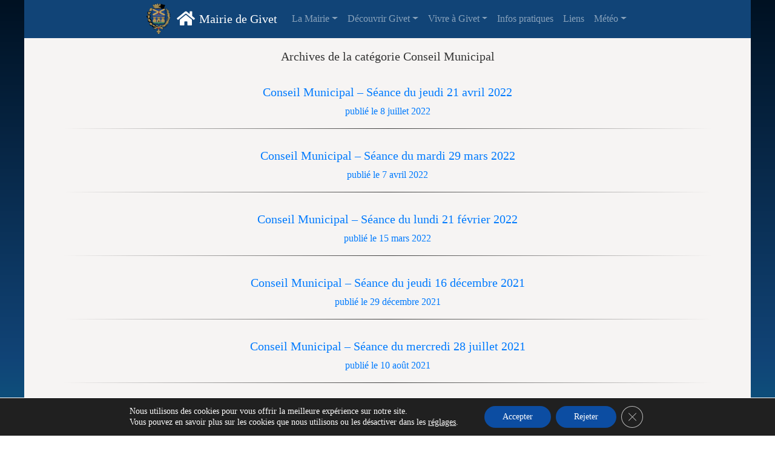

--- FILE ---
content_type: text/css
request_url: https://givet.fr/wp-content/themes/mairiegivet/style.css
body_size: 6147
content:
/*
Theme Name: Mairie Givet
Author: Eddy Marynowski
Author URI: http://www.givet.fr
Description: thème Mairie de Givet
Version: 1.0.3
Text Domain: Mairie Givet
*/


@import url("https://fonts.googleapis.com/css?family=Handlee:400,400i,500,500i,600,600i,700,700i,800,800i,900,900i|https://fonts.googleapis.com/css?family=Raleway:400,400i,500,500i,600,600i,700,700i,800,800i,900,900i|Roboto+Condensed:400,400i,700,700i|https://fonts.googleapis.com/css?family=Roboto:400,400i,500,500i,600,600i,700,700i,800,800i,900,900i|Roboto+Condensed:400,400i,700,700i");

@media (max-width: 576px) {
  table {
    font-size: 0.7rem;
  }

  .carousel-caption h1 {
    font-size: 150%;
  }
  .carousel-caption p {
    font-size: 80%;
  }
  .carousel-indicators {
    display: none;
  }

  .nav-link {
    font-size: 1.2em;
  }

  .dropdown-menu {
    font-size: 1.2em;
  }
}

@media (max-width: 984px) and (min-width: 768px) {
  .navbar-brand {
    display: none;
  }
  .nav-link {
    font-size: 1.2em;
  }
  .dropdown-menu {
    font-size: 1.2em;
  }
}

.wp-block-image img {
  height: auto;
}

html {
  text-align: center;
  /* background-color: #343a40; */
  background-color: #012;
  background: linear-gradient(
    180deg,
    rgba(0, 17, 34, 1) 0%,
    rgba(17, 68, 119, 1) 67%,
    rgba(0, 118, 138, 1) 100%
  ); 
/*background: linear-gradient(
    180deg,
    rgba(0,91,187,255) 0%,
	rgba(0,91,187,255) 50%,
    rgba(255,213,0,255) 50%,
    rgba(255,213,0,255) 100%
  );*/


}

.blackoverlay {
  position: absolute;
  top: 0;
  left: 0;
  width: 100%;
  height: 100%;
  background: rgba(0, 0, 0, 0.4);
}

.rdv360-widget {
	background: rgba(0, 0, 0, 0.4);
}


/* front-page (accueil) */
.page-id-10 {
  background-color: #147;
}
/* Page fleurissement mosaiculture */
.page-id-2437 {
  background-color: #012;
  background: linear-gradient(
    180deg,
    rgba(0, 17, 34, 1) 0%,
    rgba(17, 68, 119, 1) 67%,
    rgba(0, 118, 138, 1) 100%
  );
  color: white;
}
.page-id-2437 h1 a{
  color: #e6c272
}
.page-id-2437 img{
	height: auto;
	max-width: 100%;
}

.fable1 {
  background-color: rgba(211,211,211, 0.1);
}
.fable1 h2{
  text-decoration:underline;
  text-transform:uppercase;
}
.fable2 {
  background-color: rgba(255,255,255, 0.3);
}
.fable2 h2{
  text-decoration:underline;
  text-transform:uppercase;
}
/* Page Vos Elus */
.page-id-94 {
  background-color: #3e586e;
}

.page-id-94 h1 {
  color: #fff;
}
.postid-285 img {
  margin-left: 10px;

  margin-right: 20px;
}

.dimage-360-area {
  height: 80vh;
  width: 100%;
}

body {
  display: block;
  padding: 0;
  padding-top: 62px; /* Fix pour le chevauchement du body et de la navbar */
  /* background-color: #f6f4f3; */
  background-color: #f6f4f3;
  color: #333;
  font-family: raleway;
  text-align: center;
  max-width: 1200px;
  height: auto;
  margin: auto;
}

@media (max-width: 844px) {
  body {
    padding-top: 62px; /* Fix pour le chevauchement du body et de la navbar */
    max-width: 768;
  }
}

::selection {
  background-color: #ffc107;
  color: #121213;
  text-shadow: none;
}

#sidebar {
  margin-bottom: 0;
}

.navbar {
  margin: auto;
  max-width: 1200px;
  padding: 0.4rem;
  transition: 1s;
}

.navbar-custom {
  background-color: #147;
}
.navbar.hide {
  transform: translatey(-100%);
}
.dropdown-menu {
  background-color: #ddd;
}
.dropdown-menu > li > a:hover {
  color: #ddd;
  text-decoration: none;
  /*font-weight: bold;*/
  background-color: #147;
}

.nav-item.nav-link.active {
  border: 1px;
  padding: 18px 25px;
  color: #fff;
  background: #272e38;
  border-radius: 0;
}

.em_hidden {
  opacity: 0;
}
.em_visible {
  opacity: 1;
}

.col-12 {
  height: auto;
  top: 0px;
  left: 0px;
  /*width: 100%;*/
  max-width: 1100px;
  margin: auto;
  margin-top: 1em;
  position: relative;
}

.svg_wrapper svg {
  height: 100%;
  width: 100%;

  box-sizing: border-box;
}

.svg_mairie_0 {
  stroke-dasharray: 1338 1340;
  stroke-dashoffset: 1339;
}
.start_svg .svg_mairie_0 {
  animation: svg_mairie_draw 1242ms ease-in-out 0ms forwards;
}
.svg_mairie_1 {
  stroke-dasharray: 415 417;
  stroke-dashoffset: 416;
}
.start_svg .svg_mairie_1 {
  animation: svg_mairie_draw 385ms ease-in-out 1242ms forwards;
}
.svg_mairie_2 {
  stroke-dasharray: 235 237;
  stroke-dashoffset: 236;
}
.start_svg .svg_mairie_2 {
  animation: svg_mairie_draw 218ms ease-in-out 1628ms forwards;
}
.svg_mairie_3 {
  stroke-dasharray: 212 214;
  stroke-dashoffset: 213;
}
.start_svg .svg_mairie_3 {
  animation: svg_mairie_draw 197ms ease-in-out 1846ms forwards;
}
.svg_mairie_4 {
  stroke-dasharray: 235 237;
  stroke-dashoffset: 236;
}
.start_svg .svg_mairie_4 {
  animation: svg_mairie_draw 218ms ease-in-out 2044ms forwards;
}
.svg_mairie_5 {
  stroke-dasharray: 342 344;
  stroke-dashoffset: 343;
}
.start_svg .svg_mairie_5 {
  animation: svg_mairie_draw 318ms ease-in-out 2263ms forwards;
}
.svg_mairie_6 {
  stroke-dasharray: 601 603;
  stroke-dashoffset: 602;
}
.start_svg .svg_mairie_6 {
  animation: svg_mairie_draw 558ms ease-in-out 2581ms forwards;
}
.svg_mairie_7 {
  stroke-dasharray: 342 344;
  stroke-dashoffset: 343;
}
.start_svg .svg_mairie_7 {
  animation: svg_mairie_draw 318ms ease-in-out 3140ms forwards;
}
.svg_mairie_8 {
  stroke-dasharray: 1306 1308;
  stroke-dashoffset: 1307;
}
.start_svg .svg_mairie_8 {
  animation: svg_mairie_draw 1212ms ease-in-out 3458ms forwards;
}
.svg_mairie_9 {
  stroke-dasharray: 235 237;
  stroke-dashoffset: 236;
}
.start_svg .svg_mairie_9 {
  animation: svg_mairie_draw 218ms ease-in-out 4670ms forwards;
}
.svg_mairie_10 {
  stroke-dasharray: 246 248;
  stroke-dashoffset: 247;
}
.start_svg .svg_mairie_10 {
  animation: svg_mairie_draw 229ms ease-in-out 4889ms forwards;
}
.svg_mairie_11 {
  stroke-dasharray: 342 344;
  stroke-dashoffset: 343;
}
.start_svg .svg_mairie_11 {
  animation: svg_mairie_draw 318ms ease-in-out 5118ms forwards;
}
.svg_mairie_12 {
  stroke-dasharray: 606 608;
  stroke-dashoffset: 607;
}
.start_svg .svg_mairie_12 {
  animation: svg_mairie_draw 563ms ease-in-out 5436ms forwards;
}
/*@keyframes svg_mairie_draw{100%{stroke-dashoffset:0;}}.svg_mairie_0{fill:#fff;} */
@keyframes svg_mairie_draw {
  100% {
    stroke-dashoffset: 0;
    .svg_mairie_0 {
      fill: #fff;
    }
  }
}
@keyframes svg_mairie_fade {
  0% {
    stroke-opacity: 1;
  }
  96.07843137254902% {
    stroke-opacity: 1;
  }
  100% {
    stroke-opacity: 0;
  }
}

.container_single {
  margin: 1em;
  text-align: justify;
  padding-left: 0;
  padding-right: 0;
  position: relative;
}

.container-fluid {
  width: auto;
  text-align: center;
}

.postid-1500 container-fluid {
  min-height: 400px;
}

.postid-1500 {
  background: #333;
  color: #eee;
}

.postid-1515 {
  background: #333;
  color: #eee;
}

.container_assos {
  margin: 0;
  text-align: center;
  padding-left: 0;
  padding-right: 0;
}

.container_carousel {
  padding-left: 0;
  padding-right: 0;
}
.carousel-caption {
  position: absolute;
  top: 40%;
  transform: translateY(-50%);
}
.carousel-indicators li {
  width: 35px;
  height: 5px;
  color: rgba(255, 255, 255, 0.9);
  background-color: rgba(40, 140, 200, 0.5);
  margin-right: 30px;
}
.carousel-item img {
  object-fit: cover;
}

.table-responsive {
  display: table;
}

.wp-block-table.is-style-stripes {
  background-color: #1a1a2c33;
}

.row-footer {
  margin: 0;
  text-align: center;
  padding-left: 0;
  padding-right: 0;
  background-color: #147;
  color: #fff;
}

footer .container-fluid {
  margin-bottom: 0;
  padding-bottom: 0;
  padding-left: 0;
  padding-right: 0;
  background-color: #fff;
  text-align: center;
}
 
hr {
  padding: 0;
  border: none;
  height: 1px;
  background-image: -webkit-linear-gradient(
    left,
    rgba(0, 0, 0, 0),
    rgba(0, 0, 0, 0.75),
    rgba(0, 0, 0, 0)
  );
  background-image: -moz-linear-gradient(
    left,
    rgba(0, 0, 0, 0),
    rgba(0, 0, 0, 0.75),
    rgba(0, 0, 0, 0)
  );
  background-image: -ms-linear-gradient(
    left,
    rgba(0, 0, 0, 0),
    rgba(0, 0, 0, 0.75),
    rgba(0, 0, 0, 0)
  );
  background-image: -o-linear-gradient(
    left,
    rgba(0, 0, 0, 0),
    rgba(0, 0, 0, 0.75),
    rgba(0, 0, 0, 0)
  );
  color: #333;
  text-align: center;
}

hr.jaune {
  padding: 0;
  border: none;
  height: 5px;
  background-image: -webkit-linear-gradient(
    left,
    rgba(255,240,0, 0.50),
    rgba(255,240,0,255),
    rgba(255,240,0, 0.50)
  );
  background-image: -moz-linear-gradient(
    left,
    rgba(255,240,0, 0.50),
    rgba(255,240,0,255),
    rgba(255,240,0, 0.50)
  );
  background-image: -ms-linear-gradient(
    left,
    rgba(255,240,0, 0.50),
    rgba(255,240,0,255),
    rgba(255,240,0, 0.50)
  );
  background-image: -o-linear-gradient(
    left,
    rgba(255,240,0, 0.50),
    rgba(255,240,0,255),
    rgba(255,240,0, 0.50)
  );
  color: rgba(255,240,0,255);
  text-align: center;
}

hr.blanc {
  padding: 0;
  border: none;
  height: 2px;
  background-image: -webkit-linear-gradient(
    left,
    rgba(0, 0, 0, 0),
    rgba(255, 255, 255, 0.75),
    rgba(0, 0, 0, 0)
  );
  background-image: -moz-linear-gradient(
    left,
    rgba(0, 0, 0, 0),
    rgba(255, 255, 255, 0.75),
    rgba(0, 0, 0, 0)
  );
  background-image: -ms-linear-gradient(
    left,
    rgba(0, 0, 0, 0),
    rgba(255, 255, 255, 0.75),
    rgba(0, 0, 0, 0)
  );
  background-image: -o-linear-gradient(
    left,
    rgba(0, 0, 0, 0),
    rgba(255, 255, 255, 0.75),
    rgba(0, 0, 0, 0)
  );
  color: #fff;
  text-align: center;
}

.fab {
  line-height: 1.2;
}

.imgresponsive {
  padding: 0;
  width: 100%;
  height: auto;
  min-width: 350px;
}

.right-widget {
  padding: 10px;
  margin: 5px;
  background-color: #fff;
  color: #666;
}

.footer-widget {
  display: inline-block;
  vertical-align: middle;
  padding: 0.5rem;
  padding-right: 0rem;
}

/*
.overlay {
    position: absolute;
    top: 0%;
    width: 100%;
    height: 100%;
    z-index: 1;
    background-color: #000000;
    opacity: .3;
}
*/

/*********************************/
/****   Cartes page Accueil   ****/
/*********************************/

/* Couleurs
$color1: rgba(167, 218, 242, 1);
$color2: rgba(99, 148, 170, 1);
$color3: rgba(45, 103, 130, 1);
$color4: rgba(24, 84, 112, 1);
$color5: rgba(26, 69, 95, 1);
*/
.card_sticky {
  border: none;
  height: 300px;
  max-width: 300px;
}
.container_sticky {
}
.row_posts_sticky {
  background: #1886ba;
  background: -webkit-linear-gradient(top, #1886ba, #070d59);
  background: -moz-linear-gradient(top, #1886ba, #070d59);
  background: linear-gradient(to bottom, #1886ba, #070d59);
}
.container_news {
}
.row_posts_news {
  background: #080e59;
  background: -webkit-linear-gradient(top, #080e59, #1887ba);
  background: -moz-linear-gradient(top, #080e59, #1887ba);
  background: linear-gradient(to bottom, #080e59, #1887ba);
}

.card {
  display: inline-block flex-wrap;
  vertical-align: middle;
}

.card_frontpage {
  position: relative;
  display: inline-block;
  vertical-align: middle;
  margin: 5px;
  min-height: 330px;
  min-width: 230px;
  max-width: 250px;
  max-height: 330px;
  border-radius: 10px;
  padding: 3px;
  background-color: rgba(230, 240, 245, 1);
  overflow: hidden;
}
.card_frontpage p {
  color: rgba(0, 0, 0, 0.7);
  margin: 0px;
  font-size: 14px;
  font-weight: 400;
  text-align: left;
  padding: 5px 10px;
}

.card_frontpage h5 {
  font-size: 16px;
  text-align: left;
  color: rgba(0, 0, 0, 0.9);
  font-weight: 600;
  padding: 5px 10px;
}

.card-body {
  padding: 0px;
}

.card_frontpage .btn {
  text-transform: uppercase;
  font-size: 12px;
  padding: 1px 5px;
  position: absolute;
  bottom: 1px;
  right: 1px;
  border-radius: 5px 5px 8px 5px;
}

.card_frontpage .btn-primary {
  background-color: #366db7 !important;
}

.card_frontpage .card-img-block {
  overflow: hidden;
  width: 100%;
  margin: 0px;
  position: relative;
  z-index: 4;
}

.card_frontpage .card-title {
  margin: 0px;
}

.card_frontpage .card-img-block img {
  min-width: 50%;
  max-height: 240px;
  border-radius: 10px;
}

.card_frontpage:hover {
  box-shadow: 0 0 30px #fff;
  border: 2px solid #fff;
}

.card_frontpage .btn-primary {
  color: white;
  border: none;
  background: Grey;
}

.card_frontpage .btn-primary:hover {
  background: DimGrey;
}

.card-badge {
  position: absolute;
  left: 1px;
  top: 1px;
  background: #366db7;
  text-align: center;
  border-radius: 8px 5px 5px 5px;
  color: #fff;
  padding: 2px 4px;
  font-size: 12px;
  /*font-weight: bold;*/
  display: block;
  overflow: visible;
  z-index: 5;
}

/******************************/
/****   Cartes page Elus   ****/
/******************************/

.rowElus .cardElus {
  display: inline-block;
  vertical-align: middle;
  position: relative;
  text-align: center;
  width: 100%;
  box-shadow: 0px 0px 23px -3px rgba(0, 0, 0, 0.4);
  padding-bottom: 12px;
  margin-bottom: 25px;
  overflow: hidden;
  background: #f9f5f5;
  min-height: 270px;
  max-height: 300px;
  min-width: 200px;
  max-width: 300px;
  border-radius: 5% 5% 5% 5%;
}

.rowElus .cardElus .backgrounImg {
  overflow: hidden;
  height: 120px;
}

.rowElus .cardElus .backgrounImg .overlay {
  overflow: hidden;
  height: 120px;
  width: 270px;
  opacity: 0.51;
  background-color: #5555e6;
}

.rowElus .cardElus .backgrounImg img {
  width: auto;
}

.rowElus .cardElus .userImg {
  text-align: center;
}

.rowElus .cardElus .userImg img {
  width: auto;
  height: 160px;
  margin-top: -110px;
  border-radius: 20% 20% 20% 20%;
}

.rowElus .cardElus .userDescription {
  text-align: center;
}

.rowElus .cardElus .userDescription h5 {
  margin-top: 5px;
  font-size: 1rem;
  font-weight: 600;
}

.rowElus .cardElus .userDescription p {
  margin-bottom: 0px;
}

.rowElus .cardElus .followrs {
  display: inline-flex;
}

.rowElus .cardElus .followrs .commission {
  font-size: 10px;
  font-weight: bold;
  margin-right: 5px;
  margin-top: -1px;
}

.rowElus .cardElus .footerBlock .badge {
  position: relative;
  bottom: 0px;
  vertical-align: middle;
}

/************************************************/
/*  *** Chevron pour le retour haut de page *** */
/************************************************/
#scrollToTopButton {
  position: fixed;
  bottom: 30px;
  right: 30px;
  border-radius: 50%;
  cursor: pointer;
  background: #fff;
  padding: 0;
  border: 0;
  width: 60px;
  height: 60px;
  box-shadow: 2px 4px 16px rgba(0, 0, 0, 0.3);
  font-size: xx-large;
  outline-color: rgba(0, 0, 0, 0);
  visibility: hidden;
  transform: scale(0);
  opacity: 0;
  transition: 0.2s;
}
#scrollToTopButton.show {
  visibility: visible;
  transform: scale(1);
  opacity: 0.6;
}

/************************************************/
/****   Pagination avec chiffres des pages   ****/
/************************************************/
.navigation li a,
.navigation li a:hover,
.navigation li.active a,
.navigation li.disabled {
  color: #fff;
  text-decoration: none;
}

.navigation li {
  display: inline;
}

.navigation li a,
.navigation li a:hover,
.navigation li.active a,
.navigation li.disabled {
  background-color: #6fb7e9;
  border-radius: 3px;
  cursor: pointer;
  padding: 12px;
  padding: 0.5rem;
}

.navigation li a:hover,
.navigation li.active a {
  background-color: #3c8dc5;
}

.animateit {
  -webkit-transition: all 0.5s ease-in-out;
  -moz-transition: all 0.5s ease-in-out;
  -o-transition: all 0.5s ease-in-out;
  -ms-transition: all 0.5s ease-in-out;
  transition: all 0.5s ease-in-out;
}

.zoom-img {
  /* Webkit for Chrome and Safari */
  -webkit-transform: scale(1, 1);
  -webkit-transition-duration: 500ms;
  -webkit-transition-timing-function: ease-out;

  /* Webkit for Mozila Firefox */
  -moz-transform: scale(1, 1);
  -moz-transition-duration: 500ms;
  -moz-transition-timing-function: ease-out;

  /* Webkit for IE( Version: 11, 10 ) */
  -ms-transform: scale(1, 1);
  -ms-transition-duration: 500ms;
  -ms-transition-timing-function: ease-out;
}

.zoom-it:hover .zoom-img {
  /* Webkit for Chrome and Safari */
  -webkit-transform: scale(1.2, 1.2);
  -webkit-transition-duration: 500ms;
  -webkit-transition-timing-function: ease-out;

  /* Webkit for Mozila Firefox */
  -moz-transform: scale(1.2, 1.2);
  -moz-transition-duration: 500ms;
  -moz-transition-timing-function: ease-out;

  /* Webkit for IE( Version: 11, 10 ) */
  -ms-transform: scale(1.2, 1.2);
  -ms-transition-duration: 500ms;
  -ms-transition-timing-function: ease-out;

  opacity: 1;
}

/* Paste this css to your style sheet file or under head tag */
/* This only works with JavaScript, 
if it's not present, don't show loader */
.no-js #loader {
  display: none;
}
.js #loader {
  display: block;
  position: absolute;
  left: 100px;
  top: 0;
}
.se-pre-con {
  position: fixed;
  left: 0px;
  top: 0px;
  width: 100%;
  height: 100%;
  z-index: 9999;
  background: url(img/loader/preloader_41.gif) center no-repeat #fff;
}

/** Mise en page des formulaires **/
#formulaire-responsive {
  max-width: 600px /*-- à modifier en fonction de la largeur désirée --*/;
  margin: 0 auto;
  width: 100%;
}
.rang-form {
  width: 100%;
}
.demi-colonne,
.colonne {
  float: left;
  position: relative;
  padding: 0.65rem;
  width: 100%;
  -webkit-box-sizing: border-box;
  -moz-box-sizing: border-box;
  box-sizing: border-box;
}
.clearfix:after {
  content: "";
  display: table;
  clear: both;
}

/**---------------- Media query ----------------**/
@media only screen and (min-width: 48em) {
  .demi-colonne {
    width: 50%;
  }
}

.wpcf7-form {
  text-align: left;
  font-size: 150%;
}

.wpcf7 input[type="text"],
input[type="date"],
.wpcf7 input[type="email"],
.wpcf7 textarea {
  width: 100%;
  text-align: left;
  padding: 8px;
  border: 1px solid #ccc;
  border-radius: 3px;
  -webkit-box-sizing: border-box;
  -moz-box-sizing: border-box;
  box-sizing: border-box;
}
.wpcf7 input[type="text"]:focus {
  background: #fff;
}
.wpcf7-submit {
  float: right;
  color: #69af36;
  font-family: "Noto Sans", sans-serif;
  border-color: #69af36;
  font-size: 14px;
  line-height: 49px;
  height: 49px;
  font-weight: 600;
  background-color: #ffffff;
  border-radius: 4px;
  -moz-border-radius: 4px;
  -webkit-border-radius: 4px;
  text-transform: uppercase;
  border-width: 2px;
  padding-left: 26px;
  padding-right: 26px;
}
.wpcf7-submit:hover {
  background: #69af36;
  color: #ffffff;
}
span.wpcf7-not-valid-tip {
  text-shadow: none;
  font-size: 12px;
  color: #fff;
  background: #ff0000;
  padding: 5px;
}
div.wpcf7-validation-errors {
  text-shadow: none;
  border: transparent;
  background: #f9cd00;
  padding: 5px;
  color: #9c6533;
  text-align: center;
  margin: 0;
  font-size: 12px;
}
div.wpcf7-mail-sent-ok {
  text-align: center;
  text-shadow: none;
  padding: 5px;
  font-size: 12px;
  background: #59a80f;
  border-color: #59a80f;
  color: #fff;
  margin: 0;
}

/*************************/
/* animation de dégradés */
/*************************/

$pp-purple: #861a54;
$pp-blue: #054f7d;
$pp-ltblue: #00a7cf;
$sp-yellow: #efe348;

html,
body {
  height: 100%;
}

.colorfull {
  align-items: center;
  background-image: linear-gradient(
    to right,
    #054f7d,
    #00a7cf,
    #332f7d,
    #00a7cf,
    #054f7d
  );
  background-size: 800%;
  background-position: 0 0;
  box-shadow: inset 0 0 5em rgba(0, 0, 0, 0.5);
  display: flex;
  height: 100%;
  color: #fff;
  justify-content: center;
  /* Animation */
  animation-duration: 40s;
  animation-iteration-count: infinite;
  animation-name: gradients;
}

@keyframes gradients {
  0% {
    background-position: 0 0;
  }
  25% {
    background-position: 50% 0;
  }
  50% {
    background-position: 90% 0;
  }
  60% {
    background-position: 60%;
  }
  75% {
    background-position: 40%;
  }
  100% {
    background-position: 0 0;
  }
}

/*******************************/
/* rainbow under card on hover */
/*******************************/
.myshadow {
  position: relative;
}
.myshadow::before,
.myshadow::after {
  content: "";
  position: absolute;
  top: -4px;
  left: -4px;
  width: calc(100% + 8px);
  height: calc(100% + 8px);
  background: linear-gradient(
    45deg,
    #9400d3,
    #4b0082,
    #0000ff,
    #00ff00,
    #ffff00,
    #ff7f00,
    #ff0000
  );
  z-index: -1;
  animation: animation 10s linear infinite;
  background-size: 300%;
}
.myshadow::after {
  filter: blur(10px);
}
.myshadow .text {
  padding: 20px;
  text-align: justify;
  color: #eee;
  display: table-cell;
  vertical-align: middle;
}
@keyframes animation {
  0% {
    background-position: 0 0;
  }
  50% {
    background-position: 200%;
  }
  100% {
    background-position: 0 0;
  }
}

.page-id-2008 .section {
  font-family: Handlee !important;
  font-weight: 400;
  color: #fff;
  max-width: 1200px;
}

.pimg1,
.pimg2,
.pimg3,
.pimg4 {
  position: relative;
  /*opacity:0.90;*/
  background-position: center;
  background-size: cover;
  background-repeat: no-repeat;
  max-width: 1200px;
  /*
    fixed = parallax
    scroll = normal
  */
  background-attachment: fixed;
}

.pimg1 {
  background-image: url("https://givet.fr/wp-content/themes/mairiegivet/img/ludo/ludo01.jpg");
  min-height: 600px;
}

.pimg2 {
  background-image: url("https://givet.fr/wp-content/themes/mairiegivet/img/ludo/ludo02.jpg");
  min-height: 600px;
}

.pimg3 {
  background-image: url("https://givet.fr/wp-content/themes/mairiegivet/img/ludo/ludo03.jpg");
  min-height: 600px;
}
.pimg4 {
  background-image: url("https://givet.fr/wp-content/themes/mairiegivet/img/ludo/ludo04.jpg");
  min-height: 600px;
}
.overlay1 {
  outline: 1vw solid rgba(30, 30, 30, 0.8) !important;
  outline-offset: -1vw;
  overflow: hidden;
  position: relative;
  height: auto;
  width: 100%;
}
.overlay2 {
  outline: 1vw solid rgba(140, 50, 55, 0.8) !important;
  outline-offset: -1vw;
  overflow: hidden;
  position: relative;
  height: auto;
  width: auto;
}
.overlay3 {
  outline: 1vw solid rgba(37, 195, 235, 0.8) !important;
  outline-offset: -1vw;
  overflow: hidden;
  position: relative;
  height: auto;
  width: auto;
}
.overlay4 {
  outline: 1vw solid rgba(187, 44, 28, 0.8) !important;
  outline-offset: -1vw;
  overflow: hidden;
  position: relative;
  height: auto;
  width: auto;
}

.section {
  text-align: center;
  padding: 30px 50px;
}

.section1 {
  background-color: #282e34;
  color: #ddd;
}

.section2 {
  background-color: #8c3237;
  color: #ddd;
}
.section3 {
  background-color: #006d8f;
  color: #ddd;
}
.section4 {
  background-color: #bb2c1c;
  color: #ddd;
}
.section5 {
  background-color: #19672a;
  color: #ddd;
}

@media (max-width: 568px) {
  .pimg1,
  .pimg2,
  .pimg3,
  .pimg4 {
    background-attachment: scroll;
    min-height: 400px;
  }
  .section {
    padding: 3px 5px;
  }
}


--- FILE ---
content_type: text/javascript
request_url: https://givet.fr/wp-content/themes/mairiegivet/js/givet.js
body_size: 1605
content:

/**************************************/
/* desactivation anim_zoomIn sur edge */
/**************************************/
jQuery(document).ready(function(){

  var browser = 'unknown';
  var ua = navigator.userAgent;
  if ((ua.indexOf("Opera") || ua.indexOf('OPR')) != -1) {
    
  }
  else if (ua.indexOf("Edge") != -1){ if ($("#my_carousel").hasClass("anim_zoomIn")){
    var element = document.getElementById("my_carousel");
  element.classList.remove("anim_zoomIn");
}}
  else if (ua.indexOf("Chrome") != -1) {
     
  
  }
  else if (ua.indexOf("Safari") != -1) {
    
  }
  else if (ua.indexOf("Firefox") != -1) {
    
  }
  else if ((ua.indexOf("MSIE") != -1) || (!!document.documentMode == true)) //IF IE > 10
  {
    
  }
  else {
    browser = 'unknown'
  }
  return browser;
});




/***************************/
/* loader chargement pages */
/***************************/


$(document).ready(function() {
		// Animate loader off screen
		$(".se-pre-con").fadeOut("slow");
		 $('[title]').removeAttr('title');
		 
	});



/***************************/
/* fondus e/s pour le menu */
/***************************/

jQuery(document).ready(function($) {
	
$('ul.nav li.dropdown').hover(function() {
  $(this).find('.dropdown-menu').stop(true, true).delay(100).fadeIn(300);
}, function() {
  $(this).find('.dropdown-menu').stop(true, true).delay(100).fadeOut(300);
});	

	
});


/***************************************/
/* Fonction bouton retour haut de page */
/***************************************/

var scrollTop = 1;
var html, body, scrollToTopButton;
window.onload = function() {
  html = document.documentElement;
  body = document.body;
  scrollToTopButton = document.getElementById("scrollToTopButton");
};

function scrollToTop(totalTime, easingPower) {
  //console.log("here");
  var timeInterval = 1; //in ms
  var scrollTop = Math.round(body.scrollTop || html.scrollTop);
  //var by=- scrollTop;
  var timeLeft = totalTime;
  var scrollByPixel = setInterval(function() {
    var percentSpent = (totalTime - timeLeft) / totalTime;
    if (timeLeft >= 0) {
      var newScrollTop = scrollTop * (1 - easeInOut(percentSpent, easingPower));
      body.scrollTop = newScrollTop;
      html.scrollTop = newScrollTop;
      //console.log(easeInOut(percentSpent,easingPower));
      timeLeft--;
    } else {
      clearInterval(scrollByPixel);
      //Add hash to the url after scrolling
      //window.location.hash = hash;
    }
  }, timeInterval);
}

function easeInOut(t, power) {
  if (t < 0.5) {
    return 0.5 * Math.pow(2 * t, power);
  } else {
    return 0.5 * (2 - Math.pow(2 * (1 - t), power));
  }
}

window.onscroll = controlScrollToTopButton;
var windowInnerHeight = 1;
function controlScrollToTopButton() {
  var windowInnerHeight = 0.5 * window.innerHeight;
  if (
    body.scrollTop > windowInnerHeight ||
    html.scrollTop > windowInnerHeight
  ) {
    scrollToTopButton.classList.add("show");
  } else {
    scrollToTopButton.classList.remove("show");
	
  }
}




    $(function(){
      //Keep track of last scroll
      var lastScroll = 200;
      $(window).scroll(function(event){
          //Sets the current scroll position
          var st = $(this).scrollTop();
          //Determines up-or-down scrolling
          if (st > lastScroll){
             $('.navbar').addClass('hide')
			 $('#emgiv_navbar').removeClass('show')
          } 
          else {
           $('.navbar').removeClass('hide')
			  
          }
          //Updates scroll position
          if (st>200) {lastScroll = (st-1);}
      });
    });

/* Anim fadeInLeft - Check que l'élément soit affiché dans le viewport pour l'animer */
jQuery(document).ready(function() {
jQuery('.anim_fadeInLeft').addClass("em_hidden").viewportChecker({
classToAdd: 'em_visible animated fadeInLeft' , 
offset: 100
});
});
/* Anim fadeInRight - Check que l'élément soit affiché dans le viewport pour l'animer */
jQuery(document).ready(function() {
jQuery('.anim_fadeInRight').addClass("em_hidden").viewportChecker({
classToAdd: 'em_visible animated fadeInRight' , 
offset: 100
});
});
/* Anim zoomIn - Check que l'élément soit affiché dans le viewport pour l'animer */
jQuery(document).ready(function() {
jQuery('.anim_zoomIn').addClass("em_hidden").viewportChecker({
classToAdd: 'em_visible animated zoomIn' , 
offset: 100
});
});
/* Anim flipInX - Check que l'élément soit affiché dans le viewport pour l'animer */
jQuery(document).ready(function() {
jQuery('.anim_flipInX').addClass("em_hidden").viewportChecker({
classToAdd: 'em_visible animated flipInX' , 
offset: 100
});
});
/* Anim slideInUp - Check que l'élément soit affiché dans le viewport pour l'animer */
jQuery(document).ready(function() {
jQuery('.anim_slideInUp').addClass("em_hidden").viewportChecker({
classToAdd: 'em_visible animated slideInUp' , 
offset: 100
});
});
/* Anim bounceIn - Check que l'élément soit affiché dans le viewport pour l'animer */
jQuery(document).ready(function() {
jQuery('.anim_bounceIn').addClass("em_hidden").viewportChecker({
classToAdd: 'em_visible animated bounceIn' , 
offset: 100
});
});
setTimeout(function(){
$('.svg_wrapper').addClass('start_svg')
}, 2000);


function addrainbow() {
  var element = document.getElementById("myCARD");
  element.classList.add("myshadow");
}

function removerainbow() {
  var element = document.getElementById("myCARD");
  element.classList.remove("myshadow");
}



/*********************************************/
/*   Fin									 */
/*********************************************/

	